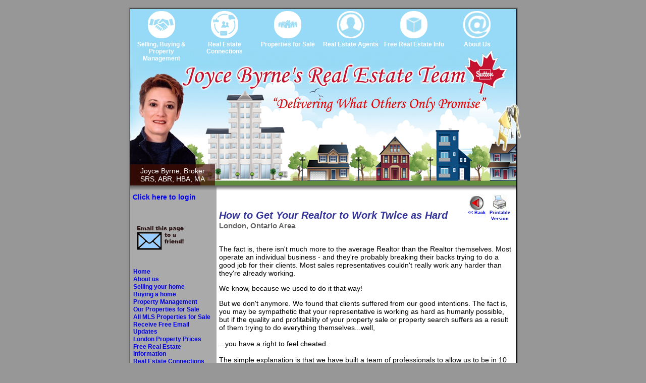

--- FILE ---
content_type: text/html; charset=utf-8
request_url: http://joycebyrne.ca/content.aspx?pid=1037
body_size: 10406
content:

<!DOCTYPE html PUBLIC "-//W3C//DTD XHTML 1.0 Transitional//EN" "http://www.w3.org/TR/xhtml1/DTD/xhtml1-transitional.dtd">
<html>
  <head>
		<title 
id=Title1>Joyce Byrne Broker</title>
		<meta name="GENERATOR" content="Microsoft Visual Studio .NET 7.1">
		<meta name="CODE_LANGUAGE" content="Visual Basic .NET 7.1">
		<meta name="vs_defaultClientScript" content="JavaScript">
		<meta name="vs_targetSchema" content="http://schemas.microsoft.com/intellisense/ie5">
		<link href="style.css" rel="stylesheet" type="text/css">
		<script type="text/javascript" src="swfobject.js"></script>
		<script language="javascript">
<!--
function toggleLayer(whichLayer)
{
	if (document.getElementById)
	{
		// this is the way the standards work
		var style2 = document.getElementById(whichLayer).style;
		style2.display = style2.display? "":"block";
	}
	else if (document.all)
	{
		// this is the way old msie versions work
		var style2 = document.all[whichLayer].style;
		style2.display = style2.display? "":"block";
	}
	else if (document.layers)
	{
		// this is the way nn4 works
		var style2 = document.layers[whichLayer].style;
		style2.display = style2.display? "":"block";
	}
}


//-->
		</script>
		<style type="text/css">
			.twenty-two-pixels {
				font-size:22px;
			}
		</style>
</head>
	<body>
		<form name="Form1" method="post" action="./content.aspx?pid=1037" id="Form1">
<div>
<input type="hidden" name="__VIEWSTATE" id="__VIEWSTATE" value="/[base64]" />
</div>

<div>

	<input type="hidden" name="__VIEWSTATEGENERATOR" id="__VIEWSTATEGENERATOR" value="65E7F3AF" />
	<input type="hidden" name="__EVENTVALIDATION" id="__EVENTVALIDATION" value="/wEdAALlfzTC/eQQSqJtL1uOLhRBgQ8YM9rvH6NRcMfpGBGLQRaFdd949oW5ozMExhu+WJHMq81BYLgseq3KFu1ooLb5" />
</div>
			<table border="0" cellspacing="0" cellpadding="0" id="outertable" align="center">
				<tr>
					<td>
						<table border="0" cellspacing="0" cellpadding="0" id="maintable">
							<tr>
								<td colspan="2">
									

<style>

#banner {
width: 100%; 
height: 350px; 
background-image: url('/images/joycebyrne_header.jpg');
background-size: 100%; 
z-index: 1;
text-align: center;
position: relative;
}

#menu {
width: 765px; 
height: 95px; 
position: relative; 
top: 0px; 
}

#menu ul
{
list-style:none;
position:relative;
float:left;
margin:0;
padding:0;
margin-top: 4px;
}

#menu ul a
{
display:block;
color:#333;
text-decoration:none;
font-weight:700;
font-size:12px;
font-family:"HelveticaNeue","Helvetica Neue",Helvetica,Arial,sans-serif
}

#menu ul li
{
position:relative;
float:left;
margin:0;
padding-left: 0px;
padding-right: 0px;
height: 85px;
width: 125px;
}

#menu ul ul {
position: absolute;
display: none;
background-color: #FFF;
left: -40px;
padding:0;
opacity: 0.9;
margin-top: -0px;
z-index: 999;
}

#menu ul :hover ul
{
display: block;
}

#menu ul ul li
{
float:none;
width:200px;
height: 20px;
left: 0;
padding-top: 10px;
padding-bottom: 5px;
vertical-align: middle;
font-family: Arial;
}

#menu ul span
{
font-weight: bold;
margin-top: 5px;
color: #FFF;
width: 100%;
display:inline-block;
text-align: center;
}


#menu ul li:hover > ul
{
display:block;
border-radius: 10px;
}

#menu ul li:hover span
{
margin-top: 5px;
left:0;
width: 100%;
padding-bottom: 10px;
display:inline-block;
text-align: center;
background-color: #FFF;
color: #000;
opacity: 0.9;
border-top-left-radius: 10px;
border-top-right-radius: 10px;
}

#menu ul ul li :hover {
	color: #FFF;
	background-color: #F33;
	opacity: 1.0;
}

#menu img {
width: 48px;
height: 48px;
background-color: #FFF;
border: solid 3px white;
border-radius: 25px;
}

#keys img {
width: 70px;
height: 100px;
top: 90px;
left: 715px;
position: relative;
float: left;
-moz-animation: 3s ease 0s normal none infinite swing;
-moz-transform-origin: center top;
-webkit-animation:swing 3s infinite ease-in-out;
-webkit-transform-origin:top;
}

@-moz-keyframes swing{
    0%{-moz-transform:rotate(-3deg)}
    50%{-moz-transform:rotate(3deg)}
    100%{-moz-transform:rotate(-3deg)}
}
@-webkit-keyframes swing{
    0%{-webkit-transform:rotate(-3deg)}
    50%{-webkit-transform:rotate(3deg)}
    100%{-webkit-transform:rotate(-3deg)}
}

#bg_info {
    bottom: 0%;
    left: 0%;
    position: absolute;
    text-align: left;
    color: #fff;
    background-color: rgba(68, 13, 4, 0.7);
    padding: 5px 20px;
}

</style>

<div id="banner" style="background-color: #FFF;">
	<div id="menu">
		<ul>
			<li><a><img src="/images/nav1.png"/><br/><span>Selling, Buying & Property Management</span></a>
				<ul>
					<li><a href="/Category.aspx?cid=1001">Selling</a></li>
					<li><a href="/Category.aspx?cid=1002">Buying</a></li>
					<li><a href="/content.aspx?pid=1300">Property Management</a></li>
				</ul>
			</li>
			<li>
				<a><img src="/images/nav2.png"/><br/><span>Real Estate<br/>Connections</span></a>
				<ul>
					<li><a href="/LondonConnections.aspx?cid=1009">London Connections</a></li>
					<li><a href="/RealEstateConnections.aspx?cid=1008">Real Estate Connections</a></li>
					<li><a href="/content.aspx?pid=1355">Downtown London Amenities</a></li>
					<li><a href="/content.aspx?pid=1359">East London Amenities</a></li>
					<li><a href="/content.aspx?pid=1357">North London Amenities</a></li>
					<li><a href="/content.aspx?pid=1361">Outside London Amenities</a></li>
					<li><a href="/content.aspx?pid=1358">South London Amenities</a></li>
					<li><a href="/content.aspx?pid=1360">West London Amenities</a></li>
					
				</ul>
			</li>
			<li><a><img src="/images/nav3.png"/><br/><span>Properties for Sale</span></a>
				<ul>
					<li><a href="/homelistings.aspx?cid=1003">Our Properties for Sale</a></li>
					<li><a href="/mls.aspx?cid=1004">Access to All Properties for Sale in Canada</a></li>
					<li><a href="/Sold.aspx?cid=1006">London Property Prices</a></li>
					<li><a href="/content.aspx?pid=1252&cid=1005">Receive Properties for Sale via Email</a></li>
				</ul>
			</li>
			<li>
				<a><img src="/images/nav4.png"/><br/><span>Real Estate Agents</span></a>
				<ul>
					<li><a href="/pdf/Jan%202019%20Agent%20Brochure%20WEB.pdf" target="_blank">Agent Brochure</a></li>
					<li><a href="/content.aspx?pid=1171">We Love Referrals!</a></li>
					<li><a href="/content.aspx?pid=1033">What Realtors Say About Our Team</a></li>
					<li><a href="/content.aspx?pid=1070">Newsletters / Blog</a></li>
					<li><a href="/LondonConnections.aspx">London Connections</a></li>
					<li><a href="/content.aspx?pid=1029">Our Team's Commitment to Education</a></li>
					<li><a href="/content.aspx?pid=1030">Our Real Estate Team's Corporate Charter</a></li>
					<li><a href="/content.aspx?pid=1027">Joyce Byrne's Credentials</a></li>
				</ul>
			</li>
			<li>
			<a><img src="/images/nav5.png"/><br/><span>Free Real Estate Info</span></a>
				<ul>
					<li><a href="/Category.aspx?cid=1007">Free Real Estate Info</a></li>
					<li><a href="/content.aspx?pid=1070">Newsletters / Blog</a></li>
				</ul>
			</li>
			<li>
				<a><img src="/images/nav6.png"/><br/><span>About Us</span></a>
				<ul>
					<li><a href="/Category.aspx?cid=1000">About Us</a></li>
					<li><a href="/contact.aspx?cid=1010">Contact Us</a></li>
				</ul>
			</li>
		</ul>
	</div>
	<div id="keys">
		<img src="/images/keys.png"/>
	</div>
	<div id="bg_info">
		<span>Joyce Byrne, Broker<br />
		SRS, ABR, HBA, MA</span>
	</div>
</div>
								</td>
							</tr>
							<tr height="10">
								<td height="10" width="170" background="images/flash_under_g.gif"></td>
								<td height="10" width="580" background="images/flash_under.gif"></td>
							</tr>
							<tr>
								<td id="tdLeftCol">
									<span id="CtrlLogin1_lblLogin"><a href='login.aspx'>Click here to login</a></span><br >

<br ><br >
<br>


<script language="JavaScript">
<!--

if (document.images) {


  image14on = new Image();
  image14on.src = "images/icon_email_red.gif";

  image14off = new Image();
  image14off.src = "images/icon_email_blue.gif";

}

function changeImages() {
  if (document.images) {
    for (var i=0; i<changeImages.arguments.length; i+=2) {
      document[changeImages.arguments[i]].src = eval(changeImages.arguments[i+1] + ".src");
    }
  }
}
--></script>&nbsp; 
<input type="image" name="CtrlEmailToFriend1$ImageButton1" id="CtrlEmailToFriend1_ImageButton1" tabindex="40" onmouseover="this.src=&#39;images/icon_email_red.gif&#39;;" onmouseout="this.src=&#39;images/icon_email_blue.gif&#39;;" src="images/icon_email_blue.gif" onclick="&lt;script language=javascript>window.open(&#39;emailToFriend.aspx?p=http%3a%2f%2fjoycebyrne.ca%2fcontent.aspx%3fpid%3d1037&#39;, &#39;&#39;, resizable=1, scrollbars=1, width=500, height=500&#39;)&lt;/script>;" style="border-width:0px;" />
<BR>
									

<br ><br ><ul style="PADDING-RIGHT:0px; PADDING-LEFT:0px; PADDING-BOTTOM:0px; MARGIN:0px; PADDING-TOP:0px">

<li class="liCat">
		<a title="Click here to view category" href='Category.aspx?cid=1012'>Home</a>

	</li>
		
	<li class="liCat">
		<a title="Click here to view category" href='Category.aspx?cid=1000'>About us</a>
	</li>
		
	<li class="liCat">
		<a title="Click here to view category" href='Category.aspx?cid=1001'>Selling your home</a>
	</li>
		
	<li class="liCat">

		<a title="Click here to view category" href='Category.aspx?cid=1002'>Buying a home</a>
	</li>
		
	<li class="liCat">
		<a title="Click here to view category" href='Category.aspx?cid=1013'>Property Management</a>
	</li>
		
	<li class="liCat">
		<a title="Click here to view category" href='Category.aspx?cid=1003'>Our Properties for Sale</a>

	</li>
		
	<li class="liCat">
		<a title="Click here to view category" href='Category.aspx?cid=1004'>All MLS Properties for Sale</a>
	</li>
		
	<li class="liCat">
		<a title="Click here to view category" href='Category.aspx?cid=1005'>Receive Free Email Updates</a>
	</li>
		
	<li class="liCat">

		<a title="Click here to view category" href='Category.aspx?cid=1006'>London Property Prices</a>
	</li>
		
	<li class="liCat">
		<a title="Click here to view category" href='Category.aspx?cid=1007'>Free Real Estate Information</a>
	</li>
		
	<li class="liCat">
		<a title="Click here to view category" href='Category.aspx?cid=1008'>Real Estate Connections</a>

	</li>
		
	<li class="liCat">
		<a title="Click here to view category" href='Category.aspx?cid=1009'>London Connections</a>
	</li>
		
	<li class="liCat">
		<a title="Click here to view category" href='Category.aspx?cid=1010'>Contact Us</a>
	</li>
	
	<li class="liCat">
		<a href="content.aspx?pid=1039">Privacy Policy</a>
	</li>
		
	<li class="liCat">
		<a title="Click here to view category" href='Category.aspx?cid=1011'>Sitemap</a>
	</li>
	
	<li class="liCat">
		<a title="Click here to view our newsletters" href='content.aspx?pid=1070'>Newsletters / Blog</a>
	</li>
</ul><br>
<span style="padding-left:20px">

<a href="javascript://" onclick="window.open('newslettersignup.aspx', '', 'resizable=1, scrollbars=1, width=500, height=500');"><img border="0" src="images/newsletterSign.gif" onmouseover="this.src='images/newsletterSignOver.gif';"
onmouseout="this.src='images/newsletterSign.gif';" /></a>
</span>
</td>
								<td width="580" id="tdMainCol">
            <table id=Table1 
            style="FONT-SIZE: 9px; FLOAT: right; VERTICAL-ALIGN: top; TEXT-ALIGN: center">
              <tr>
                <td style="PADDING-RIGHT: 5px"><a 
                  href="javascript: history.go(-1)"><img 
                  src="images/btnback.jpg" border=0><br>&lt;&lt; Back</a></td>
                <td style="PADDING-RIGHT: 5px">
                <a id="lnkPrint" href="printversion.aspx?pid=1037&amp;cid="><img src="images/printer.jpg" border=0 /><br><span style="font-size:9px; line-height:12px">Printable<br>Version</span></a>
</td></tr></table>&nbsp; 
									
									
									<BR>
									
<h2><span id="ctl00_lblTitle">How to Get Your Realtor to Work Twice as Hard </span></h2>
<h4><span id="ctl00_lblSubTitle">London, Ontario Area<br></span></h4>
<BR>
<div id="ctl00_divContent"><span id="ctl00_lblContent"><p>The fact is, there isn't much more to the average Realtor than the Realtor themselves. Most operate an individual business - and they're probably breaking their backs trying to do a good job for their clients. Most sales representatives couldn't really work any harder than they're already working.</p>

<p>We know, because we used to do it that way!</p>

<p>But we don't anymore. We found that clients suffered from our good intentions. The fact is, you may be sympathetic that your representative is working as hard as humanly possible, but if the quality and profitability of your property sale or property search suffers as a result of them trying to do everything themselves...well,<br />
<br />
...you have a right to feel cheated.<br />
<br />
The simple explanation is that we have built a team of professionals to allow us to be in 10 places at once, and therefore greatly enhance the quality of service we can deliver to our clients. This is basically how other professionals like your banker or lawyer operate. And on top of this, we use cutting edge technology to dramatically improve the speed, efficiency and innovative capabilities of every part of the service we deliver.</p>

<p><a href="http://www.joycebyrnerealtor.com/printversion.aspx?pid=1027&cid=1000"><strong>Joyce Byrne</strong></a> is a licensed Realtor and the Team Leader. She is responsible for listing and marketing residential real estate. Her job entails, writing ads, designing feature sheets, advertising, communicating and representing sellers during negotiations on the sale of their properties and overseeing the team. <!--
<p>

<a href="sue_resume.html"><b>Sue Bartlett</b></a>
is also a licensed Realtor with the London and St. Thomas Real
Estate Board and is eligible to sell real estate anywhere in Ontario.  Sue
is the office administrator and <b>Customer Service Representative</b> handling the internal
operations of the business, including website management and client support.  She is also
available to answer any questions you may have while selling your home or to look up the
information on a home you just drove by.  Now that's service!
</p>
--></p>

<p>When acting as a <strong>Buyer Agent</strong> our team has a wealth of experience regarding the buying process. We excel at presenting all the advantages and disadvantages of each property. We understand the needs of our buyers and are well versed in the legal implications of offer preparation.<br />
<br />
Our Administrative<strong> Coordinators</strong> assist with looking after many of the <strong>administrative details</strong> while you are looking for a property and once you buy a property. Whether it's contacting home inspectors and lawyers,to making sure paperwork is submitted on time, they will ensure the closing is smooth sailing!<br />
<br />
Our Team<strong> Coordinators </strong>also see that our Sellers ads go in on time, that we receive feedback on every showing, our feature sheets are perfect, update our large database, maintain inventory control, manage our projects, and pitch in whenever and wherever necessary to be sure our commitment to customer service is met!</p>

<p><strong>We don't expect you to care</strong> about the fine details of the inner-workings of our team. What you should care about is simply this, because of the highly unique way we've structured our team,</p>

<p><strong><a href="http://www.joycebyrnerealtor.com/PrintHSSay.aspx">OUR SELLERS</a> RECEIVE MORE MONEY FOR THEIR PROPERTIES, IN LESS TIME AND WITH FEWER PROBLEMS!<br />
<br />
<a href="http://www.joycebyrnerealtor.com/printHBsay.aspx">OUR BUYERS</a> FIND WHAT THEY ARE LOOKING FOR, WITHOUT PRESSURE FROM US AND FOR A VALUE THEY ARE SATISFIED WITH.</strong></p>

<p>And because we were involved in over 65 property sales last year (the average London Realtor sold only 6 last year), we have extensive PROPERTY SELLING EXPERIENCE that we can put to work for you!</p>

<p>For more information on how we arrived at our statistics see <a href="http://www.homesforsaleinlondon.com/content.aspx?pid=1362">http://www.homesforsaleinlondon.com/content.aspx?pid=1362</a></p>

<p> </p>
</span></div>
</td>
							</tr>
							<tr>
								<td colspan="2" bgcolor="#ffffff" style="PADDING-TOP:10px" height="60" valign="bottom">
									
<table border="0" cellpadding="0" cellspacing="0" id="copytable">
	<tr>
		<td width="500" valign="top" class="btm_text">
			<div class="f_nav">
				<a href="default.aspx" class="btm_link">HOME</a> | 
				<a href="category.aspx?cid=1002" class="btm_link">BUYING</a> | 
				<a href="category.aspx?cid=1001" class="btm_link">SELLING</a> |
				<a href="category.aspx?cid=1000" class="btm_link">ABOUT US</a> | 
				<a href="administration.aspx" class="btm_link">ADMIN</a> | 
				<a href="contact.aspx" class="btm_link">CONTACT US</a>  | 
				<a href="sitemap.aspx" class="btm_link">SITEMAP</a>
				<br />
				<div class="f_phone">
				519-471-8888 &nbsp;&nbsp;&nbsp;London, ON
				</div>
			</div>
			<img src="images/sutton_logo.png" style="width:100px;">
			<span class="f_address">Sutton Preferred Realty Inc., Brokerage<br />
			Independently Owned and Operated<br />
			181 Commissioners Rd W<br />
			London ON<br />
			N6J 1X9</span>
		</td>
		<td width="205" valign="bottom" background="images/copy_bg_2.gif" class="copytext" style="PADDING-RIGHT:0px; PADDING-LEFT:30px; PADDING-BOTTOM:48px;line-height:11px; PADDING-TOP:6px; background-repeat:repeat-x;">Copyright 
			© 2007 Joyce Byrne Realtor<br>
			<a href="http://www.smartwebpros.com" target="_blank" class="copylink">Web Design</a> By: <a href="http://www.smartwebpros.com" target="_blank" class="copylink"><b>SmartWebPros.com Inc.
			</b></a>
		</td>
	</tr>
</table>
</td>
							</tr>
						</table>
					</td>
				</tr>
			</table>
		</form>
	</body>
</html>
